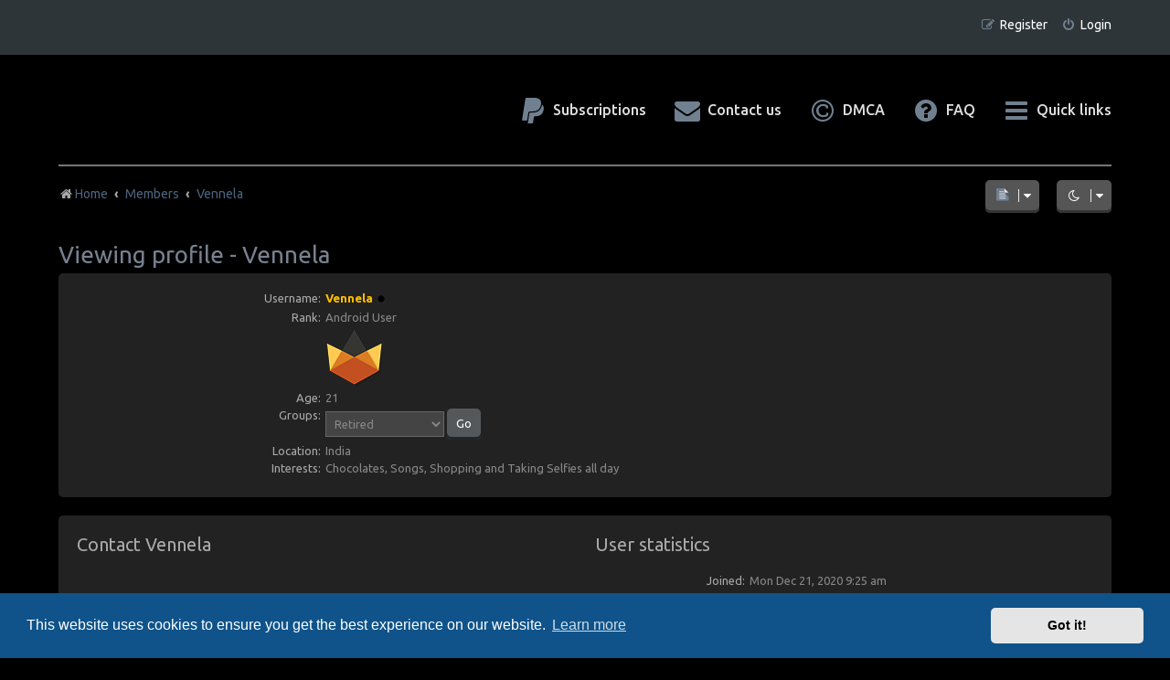

--- FILE ---
content_type: text/html; charset=UTF-8
request_url: https://forum.release-apk.com/memberlist.php?mode=viewprofile&u=38437
body_size: 9942
content:
<!DOCTYPE html>
<html dir="ltr" lang="en-gb">
<head>
<meta charset="utf-8" />
<meta http-equiv="X-UA-Compatible" content="IE=edge">
<meta name="viewport" content="width=device-width, initial-scale=1" />

<title>ReleaseAPK - Viewing profile - Vennela</title>


	<link rel="canonical" href="https://forum.release-apk.com/memberlist.php?mode=viewprofile&amp;u=38437">

<!--
	phpBB style name: Marina v4.0.10
	Based on style:   prosilver (this is the default phpBB3 style)
	Original author:  Tom Beddard ( http://www.subBlue.com/ )
	Modified by:      PixelGoose Studio ( http://pixelgoose.com/ )
-->

<link href="./assets/css/font-awesome.min.css?assets_version=3549" rel="stylesheet">
<link href="./styles/marina_slate/theme/stylesheet.css?assets_version=3549" rel="stylesheet">
<link href="./styles/marina_slate/theme/en/stylesheet.css?assets_version=3549" rel="stylesheet">



	<link href="./assets/cookieconsent/cookieconsent.min.css?assets_version=3549" rel="stylesheet">

<!--[if lte IE 9]>
	<link href="./styles/marina_slate/theme/tweaks.css?assets_version=3549" rel="stylesheet">
<![endif]-->

<meta name="description" content="Daily Download Best Android Games, Apps &amp;amp; Themes">
<meta property="og:locale" content="en_GB">
<meta property="og:site_name" content="ReleaseAPK">
<meta property="og:url" content="https://forum.release-apk.com/memberlist.php?mode=viewprofile&amp;u=38437">
<meta property="og:type" content="website">
<meta property="og:title" content="Viewing profile - Vennela">
<meta property="og:description" content="Daily Download Best Android Games, Apps &amp;amp; Themes">
<meta property="og:image" content="https://forum.release-apk.com/images/release-apk-icon.png">
<meta property="og:image:type" content="image/png">
<meta property="og:image:width" content="512">
<meta property="og:image:height" content="512">
		<link rel="shortcut icon" href="https://forum.release-apk.com/favicon.ico" type="image/x-icon">
	<style>.site_logo { background-image: url(https://forum.release-apk.com/ext/dark1/donotdisable/styles/marina_slate/theme/images/site_logo.svg) !important; }</style>
	<script type="application/ld+json">
	{
		"@context": "http://schema.org",
		"@type": "Organization",
		"url": "https://forum.release-apk.com",
		"logo": "https://forum.release-apk.com/images/release-apk-icon.png"
	}
	</script>
	<script type="application/ld+json">
	{
		"@context": "http://schema.org",
		"@type": "WebSite",
		"url": "https://forum.release-apk.com",
		"potentialAction": {
			"@type": "SearchAction",
			"target": "https://forum.release-apk.com/search.php?keywords={keyword}",
			"query-input": "required name=keyword"
		}
	}
	</script>

			<meta name="MAS" content="Member Avatar & Status [MAS]=Dark❶ [dark1]" />

		<!-- ThemeMode Dark1Ness HTML By Dark❶ [dark1] -->

<style type="text/css">
    .mention {
        color: #808080;
    }
</style><!-- Ensure the app can be added to the home screen on iOS -->
<meta name="apple-mobile-web-app-capable" content="yes">

<!-- Ensure the app can be added to the home screen on Chrome -->
<meta name="mobile-web-app-capable" content="yes">

<!-- Sets the status bar style when the app is launched from the home screen on iOS -->
<meta name="apple-mobile-web-app-status-bar-style" content="black-translucent">

<!-- The name of your app when saved to the iOS home screen -->
<meta name="apple-mobile-web-app-title" content="ReleaseAPK">

<!-- The name of your app when saved to other browsers and platforms -->
<meta name="application-name" content="ReleaseAPK">

<!-- Link to app's configuration manifest -->
<link rel="manifest" href="/manifest?sid=f87526ecf6d273e3a5a075bed9a5019d">

<!-- App icon for iOS, a fallback to icons defined in the manifest -->

			
		



<link href="./ext/dark1/donotdisable/styles/all/theme/dark1_dnd_site_urls.css?assets_version=3549" rel="stylesheet" media="screen">
<link href="./ext/dark1/elite/styles/all/theme/elite.css?assets_version=3549" rel="stylesheet" media="screen">
<link href="./ext/dark1/memberavatarstatus/styles/all/theme/mas_header.css?assets_version=3549" rel="stylesheet" media="screen">
<link href="./ext/dark1/misc/styles/all/theme/dark1_misc_header_all.css?assets_version=3549" rel="stylesheet" media="screen">
<link href="./ext/dark1/misc/styles/all/theme/dark1_misc_header_theme.css?assets_version=3549" rel="stylesheet" media="screen">
<link href="./ext/dark1/thememode/styles/all/theme/dark_marina/dark1ness.css?assets_version=3549" rel="stylesheet" media="screen">
<link href="./ext/dmzx/newestmembers/styles/all/theme/newestmembers.css?assets_version=3549" rel="stylesheet" media="screen">
<link href="./ext/paul999/mention/styles/all/theme/mention.css?assets_version=3549" rel="stylesheet" media="screen">
<link href="./ext/phpbbstudio/prism/styles/all/theme/prism/okaidia.css?assets_version=3549" rel="stylesheet" media="screen">
<link href="./ext/phpbbstudio/prism/styles/all/theme/common.css?assets_version=3549" rel="stylesheet" media="screen">
<link href="./ext/senky/massnotification/styles/all/theme/massnotification.css?assets_version=3549" rel="stylesheet" media="screen">
<link href="./ext/steve/postreactions/styles/all/theme/reactions.css?assets_version=3549" rel="stylesheet" media="screen">
<link href="./ext/vse/abbc3/styles/all/theme/abbc3_common.css?assets_version=3549" rel="stylesheet" media="screen">
<link href="./ext/dark1/thememode/styles/all/theme/thememode_options.css?assets_version=3549" rel="stylesheet" media="screen">
<link href="./ext/phpbb/ads/styles/all/theme/phpbbads.css?assets_version=3549" rel="stylesheet" media="screen">


<style>
	.mas-status-dot.mas-color {
		background-color: #000000;
	}
	.mas-status-dot.mas-color:after {
		background-color: #000000;
	}
	.mas-status-online .mas-status-dot.mas-color {
		background-color: #00FF00;
	}
	.mas-status-online .mas-status-dot.mas-color:after {
		background-color: #00FF00;
	}
</style>

					<!-- Global site tag (gtag.js) - Google Analytics -->
		<script async src="https://www.googletagmanager.com/gtag/js?id=UA-135921989-1"></script>
		<script>
			window.dataLayer = window.dataLayer || [];
			function gtag(){dataLayer.push(arguments);}
			gtag('js', new Date());

			gtag('config', 'UA-135921989-1', {});
		</script>
	

<!-- Google Webfonts -->
<link href='//fonts.googleapis.com/css?family=Ubuntu:400,500,700,400italic,500italic,700italic' rel='stylesheet' type='text/css'>

</head>
<body id="phpbb" class="nojs notouch section-memberlist ltr ">


<div id="wrap" class="wrap">
	<a id="top" class="top-anchor" accesskey="t"></a>
	<div id="page-header" class="page-header-marina">
		<div class="navbar-marina-outer">
	<div class="navbar navbar-marina" role="navigation">

									


		<ul id="nav-main-top" class="nav-main linklist" role="menubar">
		
				<li class="rightside"  data-skip-responsive="true">
			<a href="./ucp.php?mode=login&amp;redirect=memberlist.php%3Fmode%3Dviewprofile%26u%3D38437&amp;sid=f87526ecf6d273e3a5a075bed9a5019d" title="Login" accesskey="x" role="menuitem" class="login-window">
				<i class="icon fa-power-off fa-fw" aria-hidden="true"></i><span>Login</span>
			</a><a href="./ucp.php?mode=login&amp;redirect=memberlist.php%3Fmode%3Dviewprofile%26u%3D38437&amp;sid=f87526ecf6d273e3a5a075bed9a5019d" title="Login" accesskey="x" role="menuitem" class="login-responsive-link">
				<i class="icon fa-power-off fa-fw" aria-hidden="true"></i><span>Login</span>
			</a>
		</li>
					<li class="rightside" data-skip-responsive="true">
				<a href="./ucp.php?mode=register&amp;sid=f87526ecf6d273e3a5a075bed9a5019d" role="menuitem">
					<i class="icon fa-pencil-square-o  fa-fw" aria-hidden="true"></i><span>Register</span>
				</a>
			</li>
						</ul>
	</div>
</div>		<div class="headerbar" role="banner">
					<div class="inner">

			<div id="site-description" class="site-description">
		<a id="logo" class="logo" href="./index.php?sid=f87526ecf6d273e3a5a075bed9a5019d" title="Home">
					<span class="site_logo"></span>
				</a>
				<!-- <h1>ReleaseAPK</h1>
				<p>Daily Download Best Android Games, Apps &amp; Themes</p> -->
				<p class="skiplink"><a href="#start_here">Skip to content</a></p>
			</div>

			</div>

					</div>
				<div class="navbar" role="navigation">

	<ul id="nav-main" class="nav-main linklist" role="menubar">

		<li id="quick-links" class="quick-links dropdown-container responsive-menu hidden" data-skip-responsive="true">
			<a href="#" class="dropdown-trigger">
				<i class="icon fa-bars fa-fw" aria-hidden="true"></i><span>Quick links</span>
			</a>
			<div class="dropdown">
				<div class="pointer"><div class="pointer-inner"></div></div>
				<ul class="dropdown-contents" role="menu">
						<li>
		<a href="https://release-apk.com" title="ReleaseAPK Website" role="menuitem">
			<i class="icon fa-globe fa-fw" aria-hidden="true"></i><span>Website</span>
		</a>
	</li>
	<li>
		<a href="https://status.release-apk.com" title="ReleaseAPK Website Status" role="menuitem">
			<i class="icon fa-heartbeat fa-fw dnd-status-heartbeat" aria-hidden="true"></i><span>Status</span>
		</a>
	</li>
	<li>
		<a href="https://image.release-apk.com" title="ReleaseAPK Website Image" role="menuitem">
			<i class="icon fa-picture-o fa-fw" aria-hidden="true"></i><span>Image</span>
		</a>
	</li>
	<li>
		<a href="/elite?sid=f87526ecf6d273e3a5a075bed9a5019d" title="Elite" role="menuitem">
			<i class="icon fa-certificate fa-fw" style="color: #8000FF !important;" aria-hidden="true"></i><span>Elite</span>
		</a>
	</li>

					
											<li class="separator"></li>
													<li>
								<a href="./memberlist.php?sid=f87526ecf6d273e3a5a075bed9a5019d" role="menuitem">
									<i class="icon fa-group fa-fw" aria-hidden="true"></i><span>Members</span>
								</a>
							</li>
																			<li>
								<a href="./memberlist.php?mode=team&amp;sid=f87526ecf6d273e3a5a075bed9a5019d" role="menuitem">
									<i class="icon fa-shield fa-fw" aria-hidden="true"></i><span>The team</span>
								</a>
							</li>
																<li class="separator"></li>

						<li>
		<a href="/contactadmin?sid=f87526ecf6d273e3a5a075bed9a5019d" role="menuitem">
			<i class="icon fa-envelope fa-fw" aria-hidden="true"></i><span>Contact us</span>
		</a>
	</li>
				</ul>
			</div>
		</li>

				<li data-skip-responsive="true">
			<a href="/help/faq?sid=f87526ecf6d273e3a5a075bed9a5019d" rel="help" title="Frequently Asked Questions" role="menuitem">
				<i class="icon fa-question-circle fa-fw" aria-hidden="true"></i><span>FAQ</span>
			</a>
		</li>
			<li data-skip-responsive="true">
		<a href="./viewtopic.php?t=3&amp;sid=f87526ecf6d273e3a5a075bed9a5019d" title="CopyRight Policy" role="menuitem">
			<i class="icon fa-copyright fa-fw" aria-hidden="true"></i><span>DMCA</span>
		</a>
	</li>

	<li class="" data-last-responsive="true">
		<a href="/contactadmin?sid=f87526ecf6d273e3a5a075bed9a5019d" role="menuitem">
			<i class="icon fa-envelope fa-fw" aria-hidden="true"></i><span>Contact us</span>
		</a>
	</li>
<li data-last-responsive="true">
    <a href="/groupsub/subs?sid=f87526ecf6d273e3a5a075bed9a5019d" title="Subscriptions" role="menuitem">
        <i class="icon fa-paypal fa-fw" aria-hidden="true"></i><span>Subscriptions</span>
    </a>
</li>
				
			<!-- Add your nav link below -->
			
	</ul>

	<ul id="nav-breadcrumbs" class="nav-breadcrumbs linklist navlinks" role="menubar">
				
			
		<li class="breadcrumbs" itemscope itemtype="https://schema.org/BreadcrumbList">

			
							<span class="crumb" itemtype="https://schema.org/ListItem" itemprop="itemListElement" itemscope><a itemprop="item" href="./index.php?sid=f87526ecf6d273e3a5a075bed9a5019d" accesskey="h" data-navbar-reference="index"><i class="icon fa-home fa-fw"></i><span itemprop="name">Home</span></a><meta itemprop="position" content="1" /></span>

											
								<span class="crumb" itemtype="https://schema.org/ListItem" itemprop="itemListElement" itemscope><a itemprop="item" href="./memberlist.php?sid=f87526ecf6d273e3a5a075bed9a5019d"><span itemprop="name">Members</span></a><meta itemprop="position" content="2" /></span>
															
								<span class="crumb" itemtype="https://schema.org/ListItem" itemprop="itemListElement" itemscope><a itemprop="item" href="./memberlist.php?mode=viewprofile&u=38437&amp;sid=f87526ecf6d273e3a5a075bed9a5019d"><span itemprop="name">Vennela</span></a><meta itemprop="position" content="3" /></span>
							
					</li>

		<li class="rightside no-bulletin">

		<div class="quick-style" style="display: inline-block; margin-right: 8px;">
		<div class="dropdown-container dropdown-container-right dropdown-down dropdown-left dropdown-button-control">
			<span title="Style" class="button button-secondary dropdown-trigger dropdown-select" style="margin-bottom: 0px;">
				<i class="icon" aria-hidden="true">
					<img src="./styles/marina_slate/theme/images/topic_unread.svg?sid=f87526ecf6d273e3a5a075bed9a5019d" style="height: 15px; width: auto; padding-left: 2px;" />
				</i>
				<span class="sr-only">Type</span>
				<span class="caret"><i class="icon fa-sort-down fa-fw" aria-hidden="true"></i></span>
			</span>
			<div class="dropdown">
				<div class="pointer"><div class="pointer-inner"></div></div>
				<ul class="dropdown-contents" role="menu">
											<li class="separator"></li>
													<li>
								<a href="./ucp.php?i=prefs&amp;mode=personal&amp;quick_style=10&amp;redirect=.%2Fmemberlist.php%3Fmode%3Dviewprofile%26u%3D38437%26sid%3Df87526ecf6d273e3a5a075bed9a5019d&amp;sid=f87526ecf6d273e3a5a075bed9a5019d" role="menuitem">
									<i class="icon" aria-hidden="true">
										<img src="./styles/marina_blue/theme/images/topic_unread.svg?sid=f87526ecf6d273e3a5a075bed9a5019d" class="dark1_tm_style" />
									</i>
									<span>Marina Blue</span>
								</a>
							</li>
							<li class="separator"></li>
													<li>
								<a href="./ucp.php?i=prefs&amp;mode=personal&amp;quick_style=17&amp;redirect=.%2Fmemberlist.php%3Fmode%3Dviewprofile%26u%3D38437%26sid%3Df87526ecf6d273e3a5a075bed9a5019d&amp;sid=f87526ecf6d273e3a5a075bed9a5019d" role="menuitem">
									<i class="icon" aria-hidden="true">
										<img src="./styles/marina_green/theme/images/topic_unread.svg?sid=f87526ecf6d273e3a5a075bed9a5019d" class="dark1_tm_style" />
									</i>
									<span>Marina Green</span>
								</a>
							</li>
							<li class="separator"></li>
													<li>
								<a href="./ucp.php?i=prefs&amp;mode=personal&amp;quick_style=18&amp;redirect=.%2Fmemberlist.php%3Fmode%3Dviewprofile%26u%3D38437%26sid%3Df87526ecf6d273e3a5a075bed9a5019d&amp;sid=f87526ecf6d273e3a5a075bed9a5019d" role="menuitem">
									<i class="icon" aria-hidden="true">
										<img src="./styles/marina_orange/theme/images/topic_unread.svg?sid=f87526ecf6d273e3a5a075bed9a5019d" class="dark1_tm_style" />
									</i>
									<span>Marina Orange</span>
								</a>
							</li>
							<li class="separator"></li>
													<li>
								<a href="./ucp.php?i=prefs&amp;mode=personal&amp;quick_style=15&amp;redirect=.%2Fmemberlist.php%3Fmode%3Dviewprofile%26u%3D38437%26sid%3Df87526ecf6d273e3a5a075bed9a5019d&amp;sid=f87526ecf6d273e3a5a075bed9a5019d" role="menuitem">
									<i class="icon" aria-hidden="true">
										<img src="./styles/marina_red/theme/images/topic_unread.svg?sid=f87526ecf6d273e3a5a075bed9a5019d" class="dark1_tm_style" />
									</i>
									<span>Marina Red</span>
								</a>
							</li>
							<li class="separator"></li>
													<li>
								<a class="dark1_tm_selected" role="menuitem">
									<i class="icon" aria-hidden="true">
										<img src="./styles/marina_slate/theme/images/topic_unread.svg?sid=f87526ecf6d273e3a5a075bed9a5019d" class="dark1_tm_style" />
									</i>
									<span>Marina Slate</span>
								</a>
							</li>
							<li class="separator"></li>
													<li>
								<a href="./ucp.php?i=prefs&amp;mode=personal&amp;quick_style=7&amp;redirect=.%2Fmemberlist.php%3Fmode%3Dviewprofile%26u%3D38437%26sid%3Df87526ecf6d273e3a5a075bed9a5019d&amp;sid=f87526ecf6d273e3a5a075bed9a5019d" role="menuitem">
									<i class="icon" aria-hidden="true">
										<img src="./styles/marina_teal/theme/images/topic_unread.svg?sid=f87526ecf6d273e3a5a075bed9a5019d" class="dark1_tm_style" />
									</i>
									<span>Marina Teal</span>
								</a>
							</li>
							<li class="separator"></li>
													<li>
								<a href="./ucp.php?i=prefs&amp;mode=personal&amp;quick_style=19&amp;redirect=.%2Fmemberlist.php%3Fmode%3Dviewprofile%26u%3D38437%26sid%3Df87526ecf6d273e3a5a075bed9a5019d&amp;sid=f87526ecf6d273e3a5a075bed9a5019d" role="menuitem">
									<i class="icon" aria-hidden="true">
										<img src="./styles/marina_violet/theme/images/topic_unread.svg?sid=f87526ecf6d273e3a5a075bed9a5019d" class="dark1_tm_style" />
									</i>
									<span>Marina Violet</span>
								</a>
							</li>
							<li class="separator"></li>
															</ul>
			</div>
		</div>
	</div>
	
		<div class="quick-theme-mode" style="display: inline-block; margin-left: 8px;">
		<div class="dropdown-container dropdown-container-right dropdown-down dropdown-left dropdown-button-control">
			<span class="button button-secondary dropdown-trigger dropdown-select"
				title="Dark"
				style="margin-bottom: 0px;">
				<i class="icon fa-moon-o fa-fw" aria-hidden="true"></i><span class="sr-only">Type</span>
				<span class="caret"><i class="icon fa-sort-down fa-fw" aria-hidden="true"></i></span>
			</span>
			<div class="dropdown">
				<div class="pointer"><div class="pointer-inner"></div></div>
				<ul class="dropdown-contents" role="menu">
											<li class="separator"></li>
													<li>
								<a href="./ucp.php?i=prefs&amp;mode=personal&amp;quick_theme_mode=0&amp;redirect=.%2Fmemberlist.php%3Fmode%3Dviewprofile%26u%3D38437%26sid%3Df87526ecf6d273e3a5a075bed9a5019d&amp;sid=f87526ecf6d273e3a5a075bed9a5019d" role="menuitem">
									<i class="icon fa-sun-o fa-fw" aria-hidden="true"></i>
									<span>Bright</span>
								</a>
							</li>
							<li class="separator"></li>
													<li>
								<a class="dark1_tm_selected" role="menuitem">
									<i class="icon fa-moon-o fa-fw" aria-hidden="true"></i>
									<span>Dark</span>
								</a>
							</li>
							<li class="separator"></li>
															</ul>
			</div>
		</div>
	</div>
	
</li>

			</ul>

</div>

		
	</div>

	
	<a id="start_here" class="anchor"></a>
	<div id="page-body" class="page-body" role="main">
		
			

	<div id="phpbb-aJHwDeoSqLhW" class="rules" style="display: none; position: relative; z-index: 50;">
		<div class="inner">
			<strong>Ad blocker detected:</strong> Our website is made possible by displaying online advertisements to our visitors. Disable your ad blocker to continue using our website.
		</div>
	</div>

<h2 class="memberlist-title">Viewing profile - Vennela</h2>


<form method="post" action="./memberlist.php?mode=group&amp;sid=f87526ecf6d273e3a5a075bed9a5019d" id="viewprofile">
<div class="panel bg1">
	<div class="inner">

	
	<dl class="left-box details profile-details">
		<dt>Username:</dt>
		<dd>
			<span style="color: #FFBF00; font-weight: bold;">Vennela</span>	<div style="display: inline;">
		<div class="mas-wrap-status">
			<span class="mas-status-dot mas-color" style="margin-bottom: 3px;" title="Offline">
			</span>
		</div>
	</div>
														</dd>
								<dt>Rank:</dt> <dd>Android User</dd>			<dt>&nbsp;</dt> <dd><img src="./images/ranks/user.png" alt="Android User" title="Android User" /></dd>									<dt>Age:</dt> <dd>21</dd>		<dt>Groups:</dt> <dd><select name="g"><option value="2">Registered users</option><option value="10" selected="selected">Retired</option></select> <input type="submit" name="submit" value="Go" class="button2" /></dd>													<dt>Location:</dt> <dd>India</dd>
												<dt>Interests:</dt> <dd>Chocolates, Songs, Shopping and Taking Selfies all day</dd>
														</dl>

	</div>
</div>

<div class="panel bg2">
	<div class="inner">

	<div class="column1">
		<h3>Contact Vennela</h3>

		<dl class="details">
																										</dl>
	</div>

	<div class="column2">
		<h3>User statistics</h3>
		<dl class="details">
						<dt>Joined:</dt> <dd>Mon Dec 21, 2020 9:25 am</dd>
			<dt>Last active:</dt> <dd>Tue Oct 19, 2021 2:52 am</dd>
						<dt>Total posts:</dt>
				<dd>90 					<br />(0.05% of all posts / 0.05 posts per day)									</dd>
								<dt>Total topics:</dt>
	<dd>82 		<br>(0.05% of all topics / 0.04 topics per day)	</dd>
		</dl>
	</div>

	</div>
</div>
	
<div class="panel bg1">
	<div class="inner">

		<h3>Signature</h3>

		<div class="postbody"><div class="signature standalone">Plant a tree today, it will help us breathe tomorrow ^_^</div></div>

	</div>
</div>

</form>

<div id="reactions_memberlist" class="hidden">

	
	</div>
<div class="clear"></div>

<div class="action-bar actions-jump">
	
		<div class="jumpbox dropdown-container dropdown-container-right dropdown-up dropdown-left dropdown-button-control" id="jumpbox">
			<span title="Jump to" class="button button-secondary dropdown-trigger dropdown-select">
				<span>Jump to</span>
				<span class="caret"><i class="icon fa-sort-down fa-fw" aria-hidden="true"></i></span>
			</span>
		<div class="dropdown">
			<div class="pointer"><div class="pointer-inner"></div></div>
			<ul class="dropdown-contents">
																				<li><a href="./viewforum.php?f=1&amp;sid=f87526ecf6d273e3a5a075bed9a5019d" class="jumpbox-cat-link"> <span> SITE ANNOUNCEMENTS</span></a></li>
																<li><a href="./viewforum.php?f=2&amp;sid=f87526ecf6d273e3a5a075bed9a5019d" class="jumpbox-sub-link"><span class="spacer"></span> <span>&#8627; &nbsp; Site Notice</span></a></li>
																<li><a href="./viewforum.php?f=43&amp;sid=f87526ecf6d273e3a5a075bed9a5019d" class="jumpbox-sub-link"><span class="spacer"></span> <span>&#8627; &nbsp; Site Rules</span></a></li>
																<li><a href="./viewforum.php?f=58&amp;sid=f87526ecf6d273e3a5a075bed9a5019d" class="jumpbox-sub-link"><span class="spacer"></span> <span>&#8627; &nbsp; Site News</span></a></li>
																<li><a href="./viewforum.php?f=5&amp;sid=f87526ecf6d273e3a5a075bed9a5019d" class="jumpbox-cat-link"> <span> DOWNLOAD ANDROID APK</span></a></li>
																<li><a href="./viewforum.php?f=37&amp;sid=f87526ecf6d273e3a5a075bed9a5019d" class="jumpbox-sub-link"><span class="spacer"></span> <span>&#8627; &nbsp; HOW TO POST A RELEASE!</span></a></li>
																<li><a href="./viewforum.php?f=66&amp;sid=f87526ecf6d273e3a5a075bed9a5019d" class="jumpbox-sub-link"><span class="spacer"></span> <span>&#8627; &nbsp; HOW TO POST AN APPEAL!</span></a></li>
																<li><a href="./viewforum.php?f=60&amp;sid=f87526ecf6d273e3a5a075bed9a5019d" class="jumpbox-sub-link"><span class="spacer"></span> <span>&#8627; &nbsp; ANDROID APPLICATIONS</span></a></li>
																<li><a href="./viewforum.php?f=26&amp;sid=f87526ecf6d273e3a5a075bed9a5019d" class="jumpbox-sub-link"><span class="spacer"></span><span class="spacer"></span> <span>&#8627; &nbsp; Exclusive Releases</span></a></li>
																<li><a href="./viewforum.php?f=6&amp;sid=f87526ecf6d273e3a5a075bed9a5019d" class="jumpbox-sub-link"><span class="spacer"></span><span class="spacer"></span> <span>&#8627; &nbsp; Android Apps General</span></a></li>
																<li><a href="./viewforum.php?f=53&amp;sid=f87526ecf6d273e3a5a075bed9a5019d" class="jumpbox-sub-link"><span class="spacer"></span><span class="spacer"></span> <span>&#8627; &nbsp; Android Apps Bundles (Split APKs)</span></a></li>
																<li><a href="./viewforum.php?f=55&amp;sid=f87526ecf6d273e3a5a075bed9a5019d" class="jumpbox-sub-link"><span class="spacer"></span><span class="spacer"></span><span class="spacer"></span> <span>&#8627; &nbsp; SAI (Split APKs Installer) [Untouched] [Mod] [Rootless]</span></a></li>
																<li><a href="./viewforum.php?f=24&amp;sid=f87526ecf6d273e3a5a075bed9a5019d" class="jumpbox-sub-link"><span class="spacer"></span><span class="spacer"></span> <span>&#8627; &nbsp; Android GPS Navigation</span></a></li>
																<li><a href="./viewforum.php?f=61&amp;sid=f87526ecf6d273e3a5a075bed9a5019d" class="jumpbox-sub-link"><span class="spacer"></span> <span>&#8627; &nbsp; ANDROID GAMES</span></a></li>
																<li><a href="./viewforum.php?f=7&amp;sid=f87526ecf6d273e3a5a075bed9a5019d" class="jumpbox-sub-link"><span class="spacer"></span><span class="spacer"></span> <span>&#8627; &nbsp; Android Game Applications</span></a></li>
																<li><a href="./viewforum.php?f=25&amp;sid=f87526ecf6d273e3a5a075bed9a5019d" class="jumpbox-sub-link"><span class="spacer"></span><span class="spacer"></span> <span>&#8627; &nbsp; Android Game Emulators</span></a></li>
																<li><a href="./viewforum.php?f=62&amp;sid=f87526ecf6d273e3a5a075bed9a5019d" class="jumpbox-sub-link"><span class="spacer"></span> <span>&#8627; &nbsp; ANDROID CUSTOMIZATION</span></a></li>
																<li><a href="./viewforum.php?f=8&amp;sid=f87526ecf6d273e3a5a075bed9a5019d" class="jumpbox-sub-link"><span class="spacer"></span><span class="spacer"></span> <span>&#8627; &nbsp; Android Personalization</span></a></li>
																<li><a href="./viewforum.php?f=9&amp;sid=f87526ecf6d273e3a5a075bed9a5019d" class="jumpbox-sub-link"><span class="spacer"></span><span class="spacer"></span> <span>&#8627; &nbsp; Android Themes</span></a></li>
																<li><a href="./viewforum.php?f=63&amp;sid=f87526ecf6d273e3a5a075bed9a5019d" class="jumpbox-sub-link"><span class="spacer"></span> <span>&#8627; &nbsp; ANDROID DEVICES</span></a></li>
																<li><a href="./viewforum.php?f=28&amp;sid=f87526ecf6d273e3a5a075bed9a5019d" class="jumpbox-sub-link"><span class="spacer"></span><span class="spacer"></span> <span>&#8627; &nbsp; Android WEAR</span></a></li>
																<li><a href="./viewforum.php?f=27&amp;sid=f87526ecf6d273e3a5a075bed9a5019d" class="jumpbox-sub-link"><span class="spacer"></span><span class="spacer"></span> <span>&#8627; &nbsp; Android TV</span></a></li>
																<li><a href="./viewforum.php?f=10&amp;sid=f87526ecf6d273e3a5a075bed9a5019d" class="jumpbox-sub-link"><span class="spacer"></span> <span>&#8627; &nbsp; ANDROID TOOLS</span></a></li>
																<li><a href="./viewforum.php?f=40&amp;sid=f87526ecf6d273e3a5a075bed9a5019d" class="jumpbox-sub-link"><span class="spacer"></span><span class="spacer"></span> <span>&#8627; &nbsp; Android Root Tools</span></a></li>
																<li><a href="./viewforum.php?f=41&amp;sid=f87526ecf6d273e3a5a075bed9a5019d" class="jumpbox-sub-link"><span class="spacer"></span><span class="spacer"></span> <span>&#8627; &nbsp; Android Patcher Tools</span></a></li>
																<li><a href="./viewforum.php?f=42&amp;sid=f87526ecf6d273e3a5a075bed9a5019d" class="jumpbox-sub-link"><span class="spacer"></span><span class="spacer"></span> <span>&#8627; &nbsp; Android Cheat Tools</span></a></li>
																<li><a href="./viewforum.php?f=23&amp;sid=f87526ecf6d273e3a5a075bed9a5019d" class="jumpbox-sub-link"><span class="spacer"></span><span class="spacer"></span> <span>&#8627; &nbsp; Android Other Tools</span></a></li>
																<li><a href="./viewforum.php?f=59&amp;sid=f87526ecf6d273e3a5a075bed9a5019d" class="jumpbox-sub-link"><span class="spacer"></span> <span>&#8627; &nbsp; ANDROID EXTRA</span></a></li>
																<li><a href="./viewforum.php?f=29&amp;sid=f87526ecf6d273e3a5a075bed9a5019d" class="jumpbox-sub-link"><span class="spacer"></span><span class="spacer"></span> <span>&#8627; &nbsp; Android Test Zone</span></a></li>
																<li><a href="./viewforum.php?f=51&amp;sid=f87526ecf6d273e3a5a075bed9a5019d" class="jumpbox-sub-link"><span class="spacer"></span><span class="spacer"></span> <span>&#8627; &nbsp; Android Member Release</span></a></li>
																<li><a href="./viewforum.php?f=34&amp;sid=f87526ecf6d273e3a5a075bed9a5019d" class="jumpbox-cat-link"> <span> ANDROID MISCELLANEOUS</span></a></li>
																<li><a href="./viewforum.php?f=12&amp;sid=f87526ecf6d273e3a5a075bed9a5019d" class="jumpbox-sub-link"><span class="spacer"></span> <span>&#8627; &nbsp; ANDROID REQUESTS</span></a></li>
																<li><a href="./viewforum.php?f=38&amp;sid=f87526ecf6d273e3a5a075bed9a5019d" class="jumpbox-sub-link"><span class="spacer"></span><span class="spacer"></span> <span>&#8627; &nbsp; HOW TO POST A REQUEST!</span></a></li>
																<li><a href="./viewforum.php?f=13&amp;sid=f87526ecf6d273e3a5a075bed9a5019d" class="jumpbox-sub-link"><span class="spacer"></span><span class="spacer"></span> <span>&#8627; &nbsp; Applications Requests</span></a></li>
																<li><a href="./viewforum.php?f=14&amp;sid=f87526ecf6d273e3a5a075bed9a5019d" class="jumpbox-sub-link"><span class="spacer"></span><span class="spacer"></span> <span>&#8627; &nbsp; Games Requests</span></a></li>
																<li><a href="./viewforum.php?f=31&amp;sid=f87526ecf6d273e3a5a075bed9a5019d" class="jumpbox-sub-link"><span class="spacer"></span><span class="spacer"></span> <span>&#8627; &nbsp; Completed Requests</span></a></li>
																<li><a href="./viewforum.php?f=15&amp;sid=f87526ecf6d273e3a5a075bed9a5019d" class="jumpbox-sub-link"><span class="spacer"></span> <span>&#8627; &nbsp; DISCUSSION GENERAL</span></a></li>
																<li><a href="./viewforum.php?f=54&amp;sid=f87526ecf6d273e3a5a075bed9a5019d" class="jumpbox-sub-link"><span class="spacer"></span><span class="spacer"></span> <span>&#8627; &nbsp; Site Discussion</span></a></li>
																<li><a href="./viewforum.php?f=16&amp;sid=f87526ecf6d273e3a5a075bed9a5019d" class="jumpbox-sub-link"><span class="spacer"></span><span class="spacer"></span> <span>&#8627; &nbsp; Android News</span></a></li>
																<li><a href="./viewforum.php?f=17&amp;sid=f87526ecf6d273e3a5a075bed9a5019d" class="jumpbox-sub-link"><span class="spacer"></span><span class="spacer"></span> <span>&#8627; &nbsp; Hardware &amp; Software</span></a></li>
																<li><a href="./viewforum.php?f=45&amp;sid=f87526ecf6d273e3a5a075bed9a5019d" class="jumpbox-sub-link"><span class="spacer"></span><span class="spacer"></span> <span>&#8627; &nbsp; Tutorials &amp; Guides</span></a></li>
																<li><a href="./viewforum.php?f=18&amp;sid=f87526ecf6d273e3a5a075bed9a5019d" class="jumpbox-sub-link"><span class="spacer"></span><span class="spacer"></span> <span>&#8627; &nbsp; Reviews &amp; Tests</span></a></li>
																<li><a href="./viewforum.php?f=47&amp;sid=f87526ecf6d273e3a5a075bed9a5019d" class="jumpbox-sub-link"><span class="spacer"></span> <span>&#8627; &nbsp; DISCUSSION INTERNATIONAL</span></a></li>
																<li><a href="./viewforum.php?f=19&amp;sid=f87526ecf6d273e3a5a075bed9a5019d" class="jumpbox-sub-link"><span class="spacer"></span><span class="spacer"></span> <span>&#8627; &nbsp; English General Talk</span></a></li>
																<li><a href="./viewforum.php?f=48&amp;sid=f87526ecf6d273e3a5a075bed9a5019d" class="jumpbox-sub-link"><span class="spacer"></span><span class="spacer"></span> <span>&#8627; &nbsp; Русская поддержка</span></a></li>
																<li><a href="./viewforum.php?f=49&amp;sid=f87526ecf6d273e3a5a075bed9a5019d" class="jumpbox-sub-link"><span class="spacer"></span><span class="spacer"></span> <span>&#8627; &nbsp; Español charla general</span></a></li>
																<li><a href="./viewforum.php?f=50&amp;sid=f87526ecf6d273e3a5a075bed9a5019d" class="jumpbox-sub-link"><span class="spacer"></span><span class="spacer"></span> <span>&#8627; &nbsp; Allgemeine Diskussion auf Deutsch</span></a></li>
																<li><a href="./viewforum.php?f=52&amp;sid=f87526ecf6d273e3a5a075bed9a5019d" class="jumpbox-sub-link"><span class="spacer"></span><span class="spacer"></span> <span>&#8627; &nbsp; Discussions d'Ordre Général en français</span></a></li>
											</ul>
		</div>
	</div>

	</div>

			</div>


<div id="breadcrumb-footer" class="navbar">
	<ul class="linklist">
				<li class="rightside">All times are <span title="UTC">UTC</span></li>
						<li class="small-icon icon-home breadcrumbs">
						<span class="crumb"><a href="./index.php?sid=f87526ecf6d273e3a5a075bed9a5019d" data-navbar-reference="index"><i class="icon fa-home fa-fw"></i>Home</a></span>
				</li>
			</ul>
</div>

<div id="page-footer" class="page-footer" role="contentinfo">

	<!-- Prefooter blocks go below -->

	<div class="copyright">

		<!-- Social links go below -->
		
			<div id="dark1-cr-ReleaseAPK-1">All Content&nbsp;&copy;&nbsp;2016&nbsp;-&nbsp;2026,&nbsp;<a title="Home" href="./index.php?sid=f87526ecf6d273e3a5a075bed9a5019d">ReleaseAPK</a>&reg;</div>
	<div id="dark1-cr-ReleaseAPK-2">All Rights Reserved by&nbsp;<a title="Home" href="./index.php?sid=f87526ecf6d273e3a5a075bed9a5019d">ReleaseAPK</a>&reg;</div>
		<div class="footer-row">
			<span class="footer-copyright">Powered by <a href="https://www.phpbb.com/">phpBB</a>&reg; Forum Software &copy; phpBB Limited</span>
		</div>
							<div id="dark1-copyleft">Modified Theme to Dark Mode by
			<a title="Dark❶"
			href="/memberlist.php?mode=viewprofile&un=Dark❶">Dark❶</a>
			for
			<a title="Home"
			href="./index.php?sid=f87526ecf6d273e3a5a075bed9a5019d">ReleaseAPK</a>
		</div>
	        <div id="pixelgoose-copyright">phpBB 3 Marina theme by <a title="Premium phpBB Themes" href="//pixelgoose.com/">PixelGoose Studio</a></div>
		<div class="footer-row">
			<a class="footer-link" href="./ucp.php?mode=privacy&amp;sid=f87526ecf6d273e3a5a075bed9a5019d" title="Privacy" role="menuitem">
				<span class="footer-link-text">Privacy</span>
			</a>
			|
			<a class="footer-link" href="./ucp.php?mode=terms&amp;sid=f87526ecf6d273e3a5a075bed9a5019d" title="Terms" role="menuitem">
				<span class="footer-link-text">Terms</span>
			</a>
		</div>
			</div>

	<div id="darkenwrapper" class="darkenwrapper" data-ajax-error-title="AJAX error" data-ajax-error-text="Something went wrong when processing your request." data-ajax-error-text-abort="User aborted request." data-ajax-error-text-timeout="Your request timed out; please try again." data-ajax-error-text-parsererror="Something went wrong with the request and the server returned an invalid reply.">
		<div id="darken" class="darken">&nbsp;</div>
	</div>

	<div id="phpbb_alert" class="phpbb_alert" data-l-err="Error" data-l-timeout-processing-req="Request timed out.">
		<a href="#" class="alert_close">
			<i class="icon fa-times-circle fa-fw" aria-hidden="true"></i>
		</a>
		<h3 class="alert_title">&nbsp;</h3><p class="alert_text"></p>
	</div>
	<div id="phpbb_confirm" class="phpbb_alert">
		<a href="#" class="alert_close">
			<i class="icon fa-times-circle fa-fw" aria-hidden="true"></i>
		</a>
		<div class="alert_text"></div>
	</div>
</div>
<div id="page-footer-links">
	<div id="page-footer-links-inner" class="navbar">
				<ul id="nav-footer" class="nav-footer linklist" role="menubar">
		
								<li>
				<a href="/user/delete_cookies?sid=f87526ecf6d273e3a5a075bed9a5019d" data-ajax="true" data-refresh="true" role="menuitem">
					<i class="icon fa-trash fa-fw" aria-hidden="true"></i><span>Delete cookies</span>
				</a>
			</li>
							<li data-last-responsive="true">
					<a href="./memberlist.php?sid=f87526ecf6d273e3a5a075bed9a5019d" title="View complete list of members" role="menuitem">
						<i class="icon fa-group fa-fw" aria-hidden="true"></i><span>Members</span>
					</a>
				</li>
												<li data-last-responsive="true">
				<a href="./memberlist.php?mode=team&amp;sid=f87526ecf6d273e3a5a075bed9a5019d" role="menuitem">
					<i class="icon fa-shield fa-fw" aria-hidden="true"></i><span>The team</span>
				</a>
			</li>
					<li data-last-responsive="true">
		<a href="https://status.release-apk.com" title="ReleaseAPK Website Status" role="menuitem">
			<i class="icon fa-heartbeat fa-fw dnd-status-heartbeat" aria-hidden="true"></i><span>Status</span>
		</a>
	</li>
	<li data-last-responsive="true">
		<a href="./viewtopic.php?t=3&amp;sid=f87526ecf6d273e3a5a075bed9a5019d" title="CopyRight Policy" role="menuitem">
			<i class="icon fa-copyright fa-fw" aria-hidden="true"></i><span>DMCA</span>
		</a>
	</li>
	<li class="rightside" data-last-responsive="true">
		<a href="/contactadmin?sid=f87526ecf6d273e3a5a075bed9a5019d" role="menuitem">
			<i class="icon fa-envelope fa-fw" aria-hidden="true"></i><span>Contact us</span>
		</a>
	</li>
			</ul>

		
	</div>
</div>

</div>

<div id="cron-block">
	<a id="bottom" class="anchor" accesskey="z"></a>
	</div>

<script src="./assets/javascript/jquery-3.7.1.min.js?assets_version=3549"></script>
<script src="./assets/javascript/core.js?assets_version=3549"></script>


	<script src="./assets/cookieconsent/cookieconsent.min.js?assets_version=3549"></script>
	<script>
		if (typeof window.cookieconsent === "object") {
			window.addEventListener("load", function(){
				window.cookieconsent.initialise({
					"palette": {
						"popup": {
							"background": "#0F538A"
						},
						"button": {
							"background": "#E5E5E5"
						}
					},
					"theme": "classic",
					"content": {
						"message": "This\u0020website\u0020uses\u0020cookies\u0020to\u0020ensure\u0020you\u0020get\u0020the\u0020best\u0020experience\u0020on\u0020our\u0020website.",
						"dismiss": "Got\u0020it\u0021",
						"link": "Learn\u0020more",
						"href": "./ucp.php?mode=privacy&amp;sid=f87526ecf6d273e3a5a075bed9a5019d"
					}
				});
			});
		}
	</script>

		<script>
			var dnd_web_hash = 'Zm9ydW0ucmVsZWFzZS1hcGsuY29t';
			var dnd_web_url = 'forum.release-apk.com';
			var dnd_web_name = 'ReleaseAPK';
		</script>
		
	

	<script>
(function($) {  // Avoid conflicts with other libraries

'use strict';

	phpbb.addAjaxCallback('reporttosfs', function(data) {
		if (data.postid !== "undefined") {
			$('#sfs' + data.postid).hide();
			phpbb.closeDarkenWrapper(5000);
		}
	});

})(jQuery);
</script>
<script src="./ext/phpbbstudio/prism/styles/all/template/prism/prism.min.js?assets_version=3549"></script>
<script src="./styles/marina_slate/template/forum_fn.js?assets_version=3549"></script>
<script src="./styles/marina_slate/template/ajax.js?assets_version=3549"></script>
<script src="./styles/marina_slate/template/marina_login_popup.js?assets_version=3549"></script>
<script src="./ext/dark1/donotdisable/styles/all/template/dark1_dnd_red_mirror.js?assets_version=3549"></script>
<script src="./ext/dark1/misc/styles/all/template/dark1_misc_footer_theme.js?assets_version=3549"></script>
<script src="./ext/phpbb/ads/styles/all/template/js/bundle.umd.js?assets_version=3549"></script>
<script src="./ext/vse/abbc3/styles/all/template/js/abbc3.js?assets_version=3549"></script>





<script>
	justDetectAdblock.detectAnyAdblocker().then(function(detected) {
		if (detected) {
			document.getElementById('phpbb-aJHwDeoSqLhW').style.display='block';
			document.getElementById('darkenwrapper').style.display='block';		}
	});
</script>
			<div id="login-box" class="login-popup">
			    <a href="#" class="close"></a>
				<form method="post" action="./ucp.php?mode=login&amp;sid=f87526ecf6d273e3a5a075bed9a5019d" class="quick-login">
					<fieldset>
						<div class="navbar_username_outer">
							<label for="username">Username:</label>&nbsp;<br /><input type="text" name="username" id="navbar_username" size="10" class="inputbox" title="Username" />
						</div>

						<div class="navbar_password_outer">
							<label for="password">Password:</label>&nbsp;<br /><input type="password" name="password" id="navbar_password" size="10" class="inputbox" title="Password" />
						</div>




						<div class="login-buttons">
							<input type="submit" name="login" value="Login" class="button2" />
							<input type="hidden" name="redirect" value="./memberlist.php?mode=viewprofile&amp;u=38437&amp;sid=f87526ecf6d273e3a5a075bed9a5019d" />
<input type="hidden" name="creation_time" value="1769432999" />
<input type="hidden" name="form_token" value="a1b47ce770ea703cd08e7ac50108898ab5215476" />

							
															<label id="autologin_label" for="autologin"><input type="checkbox" name="autologin" id="autologin" />&nbsp;Remember me</label>
													</div>
					</fieldset>
				</form>
					<div class="login-footer">			        
													<a class="register-link" href="./ucp.php?mode=register&amp;sid=f87526ecf6d273e3a5a075bed9a5019d">Register</a>
															        </div>

			</div>
			<div id="mask"></div>
</body>
</html>


--- FILE ---
content_type: text/css
request_url: https://forum.release-apk.com/ext/steve/postreactions/styles/all/theme/reactions.css?assets_version=3549
body_size: 782
content:
/**
 *
 * Topic/Post Reactions. An extension for the phpBB 3.3.5 Forum Software package.
 * @author Steve <https://www.stevenclark.eu/phpBB3/>
 * @copyright (c) phpBB Limited <https://www.phpbb.com>
 * @license GNU General Public License, version 2 (GPL-2.0)
 *
 */
button.thank-like {
	font-weight: normal;
}
.centered {
	text-align: center;
}

.reactions {
	margin-top: 5px;
	padding: 3px 0;
	border-top: 2px solid;
}

.reaction-avatar img {
	max-height: 30px;
	vertical-align: middle;
	width: auto;
	margin-left: 5px;
}

.reaction_disabled, .reaction_enabled {
	margin: 2px;
	border-radius: 10px;
	padding: 5px 7px;
	text-align: center;
}

.reaction_disabled, .reaction_delete {
	background-color: #ECD5D8 !important;
}

.reaction-ear {
	border-radius: 5px;
	opacity: 0.8;
	text-align: center;
	white-space: nowrap;
	font-size: 10px;
	line-height: 1;
	float: right;
	display: inline-block;
	margin-left: -5px;
	vertical-align: baseline;
	position: relative;
	top: 3px;
	padding: 4px 6px;
}
.reaction-ear-color {
	background: #E72F6D;
	color: #fff;
}
.reaction_enabled {
	background-color: #80FF40 !important;
}

.reaction-image-pages {
	width: 35px;
	height: 35px;
	vertical-align: middle;
	padding: 3px;
}

img.reaction-notification {
	max-width: 30px !important;
	max-height: 30px !important;
}

.reaction_image {
	vertical-align: middle;
	float: right;
}

.reaction_image_size, .reaction_image_select {
	width: 40px;
	height: 40px;
}

.reaction_inner {
	background-color: #F9F9F9 !important;
}
.reaction-image-left {
	float: left;
	margin-right: 5px;
}
.user_alert {
	/* padding-bottom: 1px; */
	/* border-bottom: 2px dashed #D31141; */
	/* margin-bottom: 2px; */
	float: right;
}

.resync {
	padding: 2px 1px 3px 3px;
	margin-top: 2px;
}

.icon-tpr {
	padding: 3px;
	margin: 0 1px 0 2px;
	float: right;
	color: #fff;
}

.icon-tpr-resync {
	padding: 0 1px 0 2px;
}

.tpr-font, .tpr-font:active a, .tpr-font:hover a, .tpr-font a {
	font-size: 12px;
	color: #fff;
}

.user_alert_new {
	padding-bottom: 1px;
	float: right;
}

.has-profile .post-buttons .tpr-button{
	right: 70px !important;
}
/*  network */
.reaction-panel {
	background: #fff;
	float: right;
	border-radius: 3px;
	margin-top: -5px;
	padding: 3px;	
}
.badge.reaction-count {
	margin-top: -9px !important;
	margin-right: -12px !important;
	border-radius: 25% !important;
}

@media (max-width: 430px) {
	.reaction_image {
		width: 25px !important;
		height: 25px !important;
	}
	.reaction_image.reaction_btns {
		width: revert !important;
		height: 35px !important;
	}
	.reaction_image_select {
		width: 30px !important;
		height: 30px !important;
	}
}

/** Dark1 Edit **/

.reactions [id*="delete-reaction"], .reactions [id*="tpr-refresh"] {
	margin: 3px;
}

.reaction_image [id="tpr-dropdown"] {
	margin: 0 10px;
}

.reaction-ear-color-user-alert {
	background: #4111D3;
	color: #fff;
}

.reaction-ear-color[id^="badge-tpr-"] {
	background: #11D341;
	color: #fff;
}


--- FILE ---
content_type: text/css
request_url: https://forum.release-apk.com/styles/marina_slate/theme/forms.css?hash=18ee8211
body_size: 1945
content:
/* Form Styles
---------------------------------------- */

/* General form styles
----------------------------------------*/
fieldset {
	border-width: 0;
	font-family: 'Ubuntu', sans-serif;
	font-size: 1em;
}

input {
	font-weight: normal;
	vertical-align: middle;
	padding: 0 3px;
	font-size: 1em;
	font-family: 'Ubuntu', sans-serif;
}

select {
	font-family: 'Ubuntu', sans-serif;
	font-weight: normal;
	cursor: pointer;
	vertical-align: middle;
	border: 1px solid transparent;
	padding: 5px;
	font-size: 1em;
}

select:focus {
	outline-style: none;
}

option {
	padding-right: 1em;
}

select optgroup option {
	padding-right: 1em;
	font-family: 'Ubuntu', sans-serif;
}

textarea {
	font-family: 'Ubuntu', sans-serif;
	width: 60%;
	padding: 2px;
	font-size: 1em;
	line-height: 1.4em;
}

label {
	cursor: default;
	padding-right: 5px;
}

label input {
	vertical-align: middle;
}

label img {
	vertical-align: middle;
}

/* Definition list layout for forms
---------------------------------------- */
fieldset dl {
	padding: 10px 0;
}

fieldset dt {
	float: left;
	width: 40%;
	text-align: left;
	display: block;
}

fieldset dd {
	margin-left: 41%;
	vertical-align: top;
	margin-bottom: 3px;
}

/* Specific layout 1 */
fieldset.fields1 dt {
	width: 15em;
	border-right-width: 0;
}

fieldset.fields1 dd {
	margin-left: 15em;
	border-left-width: 0;
}

fieldset.fields1 div {
	margin-bottom: 3px;
}

/* Set it back to 0px for the reCaptcha divs: PHPBB3-9587 */
fieldset.fields1 .live-search div {
	margin-bottom: 0;
}

/* Specific layout 2 */
fieldset.fields2 dt {
	width: 15em;
	border-right-width: 0;
}

fieldset.fields2 dd {
	margin-left: 16em;
	border-left-width: 0;
}

/* Form elements */
dt label {
	text-align: left;
	font-weight: bold;
}

dd label {
	white-space: nowrap;
}

dd input, dd textarea {
	margin-right: 3px;
}

dd select {
	width: auto;
}

dd select[multiple] {
	width: 100%;
}

dd textarea {
	width: 85%;
}

/* Hover effects */
.timezone {
	width: 95%;
}

/* Browser-specific tweaks */
button::-moz-focus-inner {
	padding: 0;
	border: 0;
}

/* Quick-login on index page */
fieldset.quick-login {
	margin-top: 5px;
}

fieldset.quick-login input {
	width: auto;
}

fieldset.quick-login input.inputbox {
	width: 15%;
	vertical-align: middle;
	margin-right: 5px;
}

fieldset.quick-login label {
	white-space: nowrap;
	padding-right: 2px;
}

/* Display options on viewtopic/viewforum pages  */
fieldset.display-options {
	text-align: center;
	margin: 3px 0 5px 0;
}
#cp-main fieldset.display-options {
	margin-left: 20px;
	margin-bottom: 20px;
}
fieldset.display-options label {
	white-space: nowrap;
	padding-right: 2px;
}

fieldset.display-options a {
	margin-top: 3px;
}

.dropdown fieldset.display-options {
	font-size: 1em;
	margin: 0;
	padding: 0;
}

.dropdown fieldset.display-options label {
	display: block;
	margin: 4px;
	padding: 0;
	text-align: right;
	white-space: nowrap;
}

.dropdown fieldset.display-options select {
	min-width: 120px;
}

/* Display actions for ucp and mcp pages */
fieldset.display-actions {
	text-align: right;
	line-height: 2em;
	white-space: nowrap;
	/*padding-right: 1em;*/
}

fieldset.display-actions label {
	white-space: nowrap;
	padding-right: 2px;
}

fieldset.sort-options {
	line-height: 2em;
}

/* MCP forum selection*/
fieldset.forum-selection {
	margin: 5px 0 3px 0;
	float: right;
}

fieldset.forum-selection2 {
	margin: 13px 0 3px 0;
	float: right;
}

/* Submit button fieldset */
fieldset.submit-buttons {
	text-align: center;
	vertical-align: middle;
	margin: 10px 0;
}

fieldset.submit-buttons input {
    border: medium none;
    border-radius: 5px;
    cursor: pointer;
    display: inline-block;
    font-size: 13px;
    height: 36px;
    line-height: 32px;
    outline-style: none !important;
    position: relative;
    text-decoration: none !important;
    vertical-align: bottom;
    white-space: nowrap;
}
fieldset.submit-buttons + .panel {
	margin-top: 20px;
}

/* Posting page styles
----------------------------------------*/

/* Buttons used in the editor */
.format-buttons {
	margin: 15px 0 2px 0;
}

.format-buttons input, .format-buttons select {
	vertical-align: middle;
}

/* Main message box */
.message-box {
	width: 80%;
}

.message-box textarea {
	font-family: 'Ubuntu', sans-serif;
	width: 450px;
	height: 270px;
	min-width: 100%;
	max-width: 100%;
	/*font-size: 1.2em;*/
	resize: vertical;
	outline: 3px dashed transparent;
	outline-offset: -4px;
	-webkit-transition: all .5s ease, height 1ms linear;
	-moz-transition: all .5s ease, height 1ms linear;
	-ms-transition: all .5s ease, height 1ms linear;
	-o-transition: all .5s ease, height 1ms linear;
	transition: all .5s ease, height 1ms linear;
}

/* Emoticons panel */
.smiley-box {
	width: 18%;
	float: right;
}

.smiley-box img {
	margin: 3px;
}

/* Input field styles
---------------------------------------- */
.inputbox {
	border: 2px solid transparent;
	padding: 9px 10px;
	box-sizing: border-box;
	border-radius: 5px;
}

.inputbox:hover, .inputbox:focus {
	border: 2px solid transparent;
	outline-style: none;
}

input.inputbox	{ width: 85%; }
input.medium	{ width: 50%; }
input.narrow	{ width: 25%; }
input.tiny	{ width: 150px; }

textarea.inputbox {
	width: 85%;
}

.autowidth {
	width: auto !important;
}

input[type="number"] {
	-moz-padding-end: inherit;
}

input[type="search"] {
	-webkit-appearance: textfield;
	-webkit-box-sizing: content-box;
}

input[type="search"]::-webkit-search-decoration, input[type="search"]::-webkit-search-results-button, input[type="search"]::-webkit-search-results-decoration {
	display: none;
}

input[type="search"]::-webkit-search-cancel-button {
	cursor: pointer;
}

/* Form button styles
---------------------------------------- */
input.button1, input.button2 {
	font-size: 1em;
}

a.button1, input.button1, input.button3, a.button2, input.button2 {
	width: auto !important;
	font-family: 'Ubuntu', sans-serif;
	background: transparent none repeat-x top left;
	vertical-align: middle;
    padding: 0 10px 2px;
    height: 34px;
    line-height: 30px;
    border: 0;
    margin-bottom: 0;

}
.button2#refresh_vc {
	border-radius: 5px;
	-webkit-box-sizing: border-box;
	-moz-box-sizing: border-box;
	box-sizing: border-box;
	height: 36px;
	width: 36px;
	padding: 0 10px;
}

a.button1, input.button1 {
	font-weight: normal;
	border-radius: 5px !important;
	height: 36px;
	line-height: 32px;
}

input.button3 {
	padding: 0;
	margin: 0;
	line-height: 5px;
	height: 12px;
	background-image: none;
}

input[type="button"], input[type="submit"], input[type="reset"], input[type="checkbox"], input[type="radio"], .search-results li {
	cursor: pointer;
}

/* Alternative button */
a.button2, input.button2, input.button3 {
	border-radius: 5px !important;
}

/* <a> button in the style of the form buttons */
a.button1, a.button1:link, a.button1:visited, a.button1:active, a.button2, a.button2:link, a.button2:visited, a.button2:active {
	/*text-decoration: none;
	padding: 2px 8px;
	line-height: 250%;
	vertical-align: text-bottom;
	background-position: 0 1px;*/

	border: medium none;
	border-radius: 5px;
	cursor: pointer;
	display: inline-block;
	font-size: 13px;
	height: 34px;
	line-height: 34px;
	outline-style: none !important;
	position: relative;
	text-decoration: none !important;
	vertical-align: bottom;
	white-space: nowrap;
}

/* Hover states */
a.button1:hover, input.button1:hover, a.button2:hover, input.button2:hover, input.button3:hover {
	background-position: 0 100%;
}

input.disabled {
	font-weight: normal;
}

/* Focus states */
input.button1:focus, input.button2:focus, input.button3:focus {
	outline-style: none;
}

/* Topic and forum Search */
.search-box {
	float: left;
}

.search-box .inputbox {
	background-image: none;
	border-right-width: 0;
	border-radius: 5px 0 0 5px;
	float: left;
	height: 36px;
	padding: 10px;
	-webkit-box-sizing: border-box;
	-moz-box-sizing: border-box;
	box-sizing: border-box;
}

.search-box button {
	float: left;
}

#search-box button.button-search,
.search-box button.button-search {
	border-radius: 0;
	font-size: 0;
	height: 36px;
	width: 36px;
	margin: 0;
	padding: 0px;
}
#search-box a.button.button-search-end,
.search-box a.button.button-search-end {
	border-left-width: 0;
	border-radius: 0 5px 5px 0;
	-webkit-box-sizing: border-box;
	-moz-box-sizing: border-box;
	box-sizing: border-box;
	height: 36px;
	width: 36px;
	padding: 0;
}

.search-box a.button {
	border-left-width: 0;
	border-radius: 0 5px 5px 0;
	font-size: 0;
	margin: 0;
	padding: 2px 5px 2px 3px;
}

#search-box button.button-search,
#search-box a.button.button-search-end,
.search-box button.button-search,
.search-box a.button.button-search-end {
	text-align: center;
}

#search-box button.button-search i,
#search-box a.button.button-search-end i,
.search-box button.button-search i,
.search-box a.button.button-search-end i {
	font-size: 16px;
	margin-top: 9px;
}

/* Search box (header)
--------------------------------------------- */
.search-header {
	border-radius: 4px;
	display: block;
	float: right;
	margin-right: 5px;
	margin-top: 30px;
}

/*.search-header .inputbox { border: 0; }*/

.navbar .linklist > li.responsive-search { display: none; }

.search-header button {
	border-top: 0;
	border-bottom: 0;
}

.search-header a.button {
	border: 0;
	border-left: 1px;
	padding: 3px 5px 3px 4px;
}

input.search {
	background-image: none;
	background-repeat: no-repeat;
	background-position: left 1px;
	padding-left: 17px;
}

.full { width: 95%; }
.medium { width: 50%;}
.narrow { width: 25%;}
.tiny { width: 10%;}


--- FILE ---
content_type: text/css
request_url: https://forum.release-apk.com/styles/marina_slate/theme/colours.css?hash=3b03ccfa
body_size: 4447
content:
/*
--------------------------------------------------------------
Colours and backgrounds for common.css
-------------------------------------------------------------- */

html, body {
	color: #383838;
	background-color: #EAEDF1;
}

h1 {
	color: #FFFFFF;
}

h2 {
	color: #28313F;
}

h3 {
	/*border-bottom-color: #DADADA;*/
}

hr {
	border-color: #DADADA;
	border-top-color: #DADADA;
}

/*
--------------------------------------------------------------
Colours and backgrounds for links.css
-------------------------------------------------------------- */

a { color: #4B637D; }
a:hover	{ text-decoration: underline; }


a.forumtitle {
	color: #323A45;
}
a.topictitle {
	color: #323A45;
}	

/* Links on gradient backgrounds */
.forumbg .header a, .forabg .header a, th a {
	color: #FFFFFF;
}

.forumbg .header a:hover, .forabg .header a:hover, th a:hover {
	
}

.navbar ul#nav-main > li > a {
    color: #FFFFFF;
}

/* Notification mark read link */
.dropdown-extended a.mark_read {
	background-color: #FFFFFF;
}

/* Post body links */
/*.postlink {
	border-bottom-color: #368AD2;
	color: #368AD2;
}

.postlink:visited {
	border-bottom-color: #5D8FBD;
	color: #5D8FBD;
}

.postlink:hover {
	background-color: #D0E4F6;
	color: #0D4473;
}*/

.signature a, .signature a:hover {
	background-color: transparent;
}

/* Back to top of page */
.top i {
	color: #999999;
}

/* Arrow links  */
.arrow-left:hover, .arrow-right:hover {
	/*color: #368AD2;*/
}

/* Round cornered boxes and backgrounds
---------------------------------------- */
.wrap {
	/*background-color: #FFF;
	border-color: #E6E9ED;*/
}

.headerbar {

}

.navbar {
	/*background-color: #cadceb;*/
}

.navbar ul#nav-main {
	background-color: #2E3539;
}

.forabg {
	background-color: #708090;
}

.forumbg {
	background-color: #708090;

}

.panel {
	background-color: #FFFFFF;
}

.post:target .content {
	color: #000000;
}

.post:target h3 a {
	color: #000000;
}

.bg1 {
	background-color: #FFFFFF;
}

table.zebra-list tr:nth-child(odd) td, ul.zebra-list li:nth-child(odd) {
	background-color: #FBFBFB;
}

.bg2 {
	background-color: #FFFFFF;
}

table.zebra-list tr:nth-child(even) td, ul.zebra-list li:nth-child(even) {
	background-color: #EAEDF1;
}

.bg3	{
	background-color: #FFFFFF;
}

.ucprowbg {
	background-color: #DCDEE2;
}

.fieldsbg {
	background-color: #E7E8EA;
}

.site_logo {
	background-image: url("./images/site_logo.svg");
}

/* Horizontal lists
----------------------------------------*/

ul.navlinks {
	border-top-color: #FFFFFF;
}

/* Table styles
----------------------------------------*/
table.table1 thead th {
	color: #FFFFFF;
}

table.table1 tbody tr {
	border-color: #EBEBEB;
}

table.table1 tbody tr:hover, table.table1 tbody tr.hover {
	color: #000;
}

table.table1 td {
	color: #333333;
}

table.table1 tbody td {
	border-top-color: #EBEBEB;
}
.section-viewonline table.table1 tbody td,
.section-memberlist table.table1 tbody td {
	border-top-color: #E5E5E5;
}

table.table1 tbody th {
	border-bottom-color: #000000;
	color: #333333;
	background-color: #FFFFFF;
}

table.info tbody th {
	color: #000000;
}

/* Misc layout styles
---------------------------------------- */
dl.details dt {
	color: #000000;
}

dl.details dd {
	color: #828282;
}

.sep {
	color: #1198D9;
}

/* Icon styles
---------------------------------------- */
.icon.icon-blue, a:hover .icon.icon-blue {
	color: #196db5;
}

.icon.icon-green, a:hover .icon.icon-green{
	color: #1b9A1B;
}

.icon.icon-red, a:hover .icon.icon-red{
	color: #BC2A4D;
}

.icon.icon-orange, a:hover .icon.icon-orange{
	color: #FF6600;
}

.icon.icon-bluegray, a:hover .icon.icon-bluegray{
	color: #536482;
}

.icon.icon-gray, a:hover .icon.icon-gray{
	color: #777777;
}

.icon.icon-lightgray, a:hover .icon.icon-lightgray{
	color: #C8C8C8;
}

.icon.icon-black, a:hover .icon.icon-black{
	color: #333333;
}

.alert_close .icon:before {
	background-color: #FFFFFF;
}

/* Jumpbox */
.jumpbox .dropdown li {
	border-top-color: #E5E5E5;
}

.jumpbox-cat-link {
	background-color: #2E3539;
	border-top-color: #2E3539;
	color: #FFFFFF;
}

.jumpbox-cat-link:hover {
	background-color: #2E3539;
	border-top-color: #2E3539;
	color: #FFFFFF;
}

.jumpbox-forum-link {
	/*background-color: #E1EBF2;*/
}

.jumpbox-forum-link:hover {
	background-color: #EAEDF1;
}

.jumpbox .dropdown .pointer-inner {
	border-color: #FFFFFF transparent;
}

.jumpbox-sub-link {
	/*background-color: #E1EBF2;*/
}

.jumpbox-sub-link:hover {
	background-color: #EAEDF1;
}
/* Miscellaneous styles
---------------------------------------- */ 

.copyright {
	color: #555555;
}

.error {
	color: #BC2A4D;
}

.reported {
    background-color: #FFFFFF;
    border: 2px solid #F27935;
}
li.reported {
	    border: 2px solid #F27935 !important;
}
li.reported + li.reported {
	border-top: 0 !important;
}

li.reported:hover {
	background-color: #FFF !important;
}
.sticky, .announce {
	/* you can add a background for stickies and announcements*/
}

div.rules {
	background-color: #E1E1E1;
}

p.post-notice {
	background-color: #ECD5D8;
	background-image: none;
}

p.post-notice.deleted:before {
	font-family: FontAwesome;
	content: "\f1b8";
	font-size: 14px;
	color: #3CA83C;
}

p.post-notice.unapproved:before {
	font-family: FontAwesome;
	content: "\f059";
	font-size: 14px;
	color: #5D8DFF;
}

p.post-notice.reported:before, p.post-notice.error:before {
	font-family: FontAwesome;
	content: "\f071";
	font-size: 14px;
	color: #FD5E01;
}
p.post-notice.reported {
	border-color: transparent;
}

/*
--------------------------------------------------------------
Colours and backgrounds for content.css
-------------------------------------------------------------- */

ul.forums {
	background-color: #FFFFFF;
}

ul.topiclist li {
	color: #777777;
}
.cp-main ul.topiclist li.header {
	background-color: #708090;
	color: #FFFFFF;
}

ul.topiclist dd {

}

.rtl ul.topiclist dd {
	border-right-color: transparent;
	border-left-color: transparent;
}

li.row {
	border-bottom-color: #E5E5E5;
}

li.row strong {
	color: #000000;
}

li.row:hover {
	background-color: #FFFFFF;
}

li.row:hover dd {
	border-left-color: transparent;
}

.rtl li.row:hover dd {
	border-right-color: transparent;
	border-left-color: transparent;
}

li.header dt, li.header dd {
	color: #FFFFFF;
}

/* Post body styles
----------------------------------------*/
.postbody {
	color: #333333;
}

/* Content container styles
----------------------------------------*/
.content {
	color: #333333;
}

.content h2, .panel h2 {
	border-bottom-color:  transparent;
}

dl.faq dt {
	color: #333333;
}

.posthilit {
	background-color: #F3BFCC;
	color: #BC2A4D;
}

.announce, .unreadpost {
	/* Highlight the announcements & unread posts box */
}

/* Post signature */
.signature {
	border-top-color: #EBEBEB;
}

/* Post noticies */
.notice {
	border-top-color:  #EBEBEB;
}

/* BB Code styles
----------------------------------------*/
/* Quote block */
blockquote {
	background-color: #EAEDF1;
	border-color: #708090;
}

.rtl blockquote {
	
}

blockquote blockquote {
	/* Nested quotes */
	background-color: #F5F5F5;
}

blockquote blockquote blockquote {
	/* Nested quotes */
	background-color: #FFFFFF;
}

/* Code block */
.codebox {
	background-color: #EAEDF1;
	border-color: #F27935;
}

.codebox p {
	border-bottom-color:  #CCCCCC;
}

.codebox code {
	color: #2E8B57;
}

/* Attachments
----------------------------------------*/
.attachbox {
	background-color: #FFFFFF;
	border-color:  #C9D2D8;
}

.pm-message .attachbox {
	background-color: #F2F3F3;
}

.attachbox dd {
	border-top-color: #EBEBEB;
}

.attachbox p {
	color: #666666;
}

.attachbox p.stats {
	color: #666666;
}

.attach-image img {
	border-color: #999999;
}

/* Inline image thumbnails */

dl.file dd {
	color: #666666;
}

dl.thumbnail img {
	border-color: #666666;
	background-color: #FFFFFF;
}

dl.thumbnail dd {
	color: #666666;
}

dl.thumbnail dt a:hover {
	background-color: #EEEEEE;
}

dl.thumbnail dt a:hover img {
	border-color: #368AD2;
}

/* Post poll styles
----------------------------------------*/

fieldset.polls dl {
	border-top-color: #DCDEE2;
	color: #666666;
}

fieldset.polls dl.voted {
	color: #000000;
}

fieldset.polls dd div {
	color: #FFFFFF;
}

.rtl .pollbar1, .rtl .pollbar2, .rtl .pollbar3, .rtl .pollbar4, .rtl .pollbar5 {
	border-right-color: transparent;
}

.pollbar1 {
	background-color: #AA2346;
	border-bottom-color: #74162C;
	border-right-color: #74162C;
}

.rtl .pollbar1 {
	border-left-color: #74162C;
}

.pollbar2 {
	background-color: #BE1E4A;
	border-bottom-color: #8C1C38;
	border-right-color: #8C1C38;
}

.rtl .pollbar2 {
	border-left-color: #8C1C38;
}

.pollbar3 {
	background-color: #D11A4E;
	border-bottom-color: #AA2346;
	border-right-color: #AA2346;
}

.rtl .pollbar3 {
	border-left-color: #AA2346;
}

.pollbar4 {
	background-color: #E41653;
	border-bottom-color: #BE1E4A;
	border-right-color: #BE1E4A;
}

.rtl .pollbar4 {
	border-left-color: #BE1E4A;
}

.pollbar5 {
	background-color: #F81157;
	border-bottom-color: #D11A4E;
	border-right-color: #D11A4E;
}

.rtl .pollbar5 {
	border-left-color: #D11A4E;
}

/* Poster profile block
----------------------------------------*/
.postprofile {
	color: #666666;
	border-color: #FFFFFF;
}

.pm .postprofile {
	border-color: #DDDDDD;
}

.postprofile strong {
	color: #000000;
}

.online {
	background-image: none;
}

dd.profile-warnings {
	color: #BC2A4D;
}

/*
--------------------------------------------------------------
Colours and backgrounds for buttons.css
-------------------------------------------------------------- */
.button {
	background-color: #B3B3B3;
	box-shadow: 0 -3px 0 0 #8F8F8F inset;
	color: #FFFFFF;
}
.pagination ul > li > a.button {
	box-shadow: none;
}
#search-box button.button-search,
.search-box button.button-search {
	background-color: #708090;
	box-shadow: 0 -3px 0 0 #4A5867 inset;
}
#search-box button.button-search:hover,
.search-box button.button-search:hover  {
	background-color: #708090;
	box-shadow: 0 -3px 0 0 #4A5867 inset;
}
#search-box a.button.button-search-end,
.search-box a.button.button-search-end {
	background-color: #54585B;
	box-shadow: 0 -3px 0 0 #21262A inset;	
}
.page-header-marina #search-box a.button.button-search-end {
	box-shadow: 0 -3px 0 0 #444A4F inset;	
}
.action-bar a.button:not(.button-search-end):not([role="button"]) {
	background-color: #F27935;
	box-shadow: 0 -3px 0 0 #D94F14 inset;	
}
.action-bar a.button:not(.button-search-end):not([role="button"]):hover {
	opacity: .7;
}
form#login p > .button2 {
	background-color: #F27935;
	box-shadow: 0 -3px 0 0 #D94F14 inset;
	color: #FFFFFF;	
}

.dropdown-select {
	color: #FFFFFF;
}

.button:hover, .dropdown-visible .dropdown-select, .nojs .dropdown-container:hover .dropdown-select {
	background-color: #708090;
	box-shadow: 0 -3px 0 0 #4A5867 inset;
}

.dropdown-select:after	{ border-color: #DADADA; }
.dropdown-select:hover	{ border-color: #9ACCC8; }

.dropdown-visible .dropdown-select, .dropdown-visible .dropdown-select:hover, .nojs .dropdown-container:hover .dropdown-select {
	border-color: #A6B2BA;
	color: #FFFFFF;
}
.caret	{ border-color: #DADADA; }
.caret	{ border-color: #EAEAEA; }

.contact-icons a		{ border-color: #EBEBEB; }
.contact-icons a:hover	{ background-color: #EAEDF1; }

/* Pagination
---------------------------------------- */

.pagination li a {
	background-color: #D1DAE0;
	color: #777777;
}

.pagination li.ellipsis span {
	background-color: transparent;
	color:	#000000;
}

.pagination li.active span {
	background-color: #708090;
	border-color: #708090;
	color: #FFFFFF;
}

.pagination li a:hover, .pagination li a:hover .icon, .pagination .dropdown-visible a.dropdown-trigger, .nojs .pagination .dropdown-container:hover a.dropdown-trigger {
	color: #FFFFFF;
}

/* Search box
--------------------------------------------- */

.search-box .inputbox,
.search-box .inputbox:hover,
.search-box .inputbox:focus,
.search-box .button:hover {
	border-color: #DADADA;
}

.search-header {

}

/* Icon images
---------------------------------------- */

.contact-icon						{ background-image: url("./images/icons_contact.svg"); }

/* Profile & navigation icons */
.pm-icon							{ background-position: 0 0; }
.email-icon							{ background-position: -20px 0; }
.jabber-icon						{ background-position: -80px 0; }
.phpbb_icq-icon						{ background-position: -61px 0 ; }
.phpbb_wlm-icon						{ background-position: -182px 0; }
.phpbb_aol-icon						{ background-position: -244px 0; }
.phpbb_website-icon					{ background-position: -40px 0; }
.phpbb_youtube-icon					{ background-position: -98px 0; }
.phpbb_facebook-icon				{ background-position: -119px 0; }
.phpbb_skype-icon					{ background-position: -161px 0; }
.phpbb_twitter-icon					{ background-position: -203px 0; }
.phpbb_yahoo-icon					{ background-position: -224px 0; }
/* Forum icons & Topic icons */
.global_read													{ background-image: url("./images/announce_read.svg"); }
.global_read_mine												{ background-image: url("./images/announce_read_mine.svg"); }
.global_read_locked												{ background-image: url("./images/announce_read_locked.svg"); }
.global_read_locked_mine										{ background-image: url("./images/announce_read_locked_mine.svg"); }
.global_unread													{ background-image: url("./images/announce_unread.svg"); }
.global_unread_mine												{ background-image: url("./images/announce_unread_mine.svg"); }
.global_unread_locked											{ background-image: url("./images/announce_unread_locked.svg"); }
.global_unread_locked_mine										{ background-image: url("./images/announce_unread_locked_mine.svg"); }

.announce_read													{ background-image: url("./images/announce_read.svg"); }
.announce_read_mine												{ background-image: url("./images/announce_read_mine.svg"); }
.announce_read_locked											{ background-image: url("./images/announce_read_locked.svg"); }
.announce_read_locked_mine										{ background-image: url("./images/announce_read_locked_mine.svg"); }
.announce_unread												{ background-image: url("./images/announce_unread.svg"); }
.announce_unread_mine											{ background-image: url("./images/announce_unread_mine.svg"); }
.announce_unread_locked											{ background-image: url("./images/announce_unread_locked.svg"); }
.announce_unread_locked_mine									{ background-image: url("./images/announce_unread_locked_mine.svg"); }

.forum_link														{ background-image: url("./images/forum_link.svg"); }
.forum_read														{ background-image: url("./images/forum_read.svg"); }
.forum_read_locked												{ background-image: url("./images/forum_read_locked.svg"); }
.forum_read_subforum											{ background-image: url("./images/forum_read_subforum.svg"); }
.forum_unread													{ background-image: url("./images/forum_unread.svg"); }
.forum_unread_locked											{ background-image: url("./images/forum_unread_locked.svg"); }
.forum_unread_subforum											{ background-image: url("./images/forum_unread_subforum.svg"); }

.sticky_read													{ background-image: url("./images/sticky_read.svg"); }
.sticky_read_mine												{ background-image: url("./images/sticky_read_mine.svg"); }
.sticky_read_locked												{ background-image: url("./images/sticky_read_locked.svg"); }
.sticky_read_locked_mine										{ background-image: url("./images/sticky_read_locked_mine.svg"); }
.sticky_unread													{ background-image: url("./images/sticky_unread.svg"); }
.sticky_unread_mine												{ background-image: url("./images/sticky_unread_mine.svg"); }
.sticky_unread_locked											{ background-image: url("./images/sticky_unread_locked.svg"); }
.sticky_unread_locked_mine										{ background-image: url("./images/sticky_unread_locked_mine.svg"); }

.topic_moved													{ background-image: url("./images/topic_moved.svg"); }
.topic_read														{ background-image: url("./images/topic_read.svg"); }
.topic_read_mine												{ background-image: url("./images/topic_read_mine.svg"); }
.topic_read_hot													{ background-image: url("./images/topic_read_hot.svg"); }
.topic_read_hot_mine											{ background-image: url("./images/topic_read_hot_mine.svg"); }
.topic_read_locked												{ background-image: url("./images/topic_read_locked.svg"); }
.topic_read_locked_mine											{ background-image: url("./images/topic_read_locked_mine.svg"); }
.topic_unread													{ background-image: url("./images/topic_unread.svg"); }
.topic_unread_mine												{ background-image: url("./images/topic_unread_mine.svg"); }
.topic_unread_hot												{ background-image: url("./images/topic_unread_hot.svg"); }
.topic_unread_hot_mine											{ background-image: url("./images/topic_unread_hot_mine.svg"); }
.topic_unread_locked											{ background-image: url("./images/topic_unread_locked.svg"); }
.topic_unread_locked_mine										{ background-image: url("./images/topic_unread_locked_mine.svg"); }

.pm_read														{ background-image: url("./images/topic_read.svg"); }
.pm_unread														{ background-image: url("./images/topic_unread.svg"); }

/*
--------------------------------------------------------------
Colours and backgrounds for cp.css
-------------------------------------------------------------- */

/* Main CP box
----------------------------------------*/

.panel-container h3, .panel-container hr, .cp-menu hr {
	border-color: #EBEBEB;
}

.panel-container .panel li.row {
	border-bottom-color: #EBEBEB;
	border-top-color: transparent;
}

ul.cplist {

}

.panel-container .panel li.header dd, .panel-container .panel li.header dt,
.panel-container .panel li.header dd a, .panel-container .panel li.header dt a {
	color: #FFFFFF;
}

.panel-container table.table1 thead th {
	color: #FFFFFF;
	border-bottom-color: transparent;
	background-color: #708090;
}

.cp-main .pm-message {
	border-color: #DBDEE2;
	background-color: #FFFFFF;
}

/* CP tabbed menu
----------------------------------------*/
.tabs .tab > a {
	background-color: #708090;
	color: #FFFFFF;
}

.tabs .tab > a:hover {
	opacity: .7;
}

.tabs .activetab > a,
.tabs .activetab > a:hover {
	background-color: #FFFFFF;
	color: #333333;
	opacity: 1;
}

.tabs .activetab > a:hover {
	color: #000000;
}

/* Mini tabbed menu used in MCP
----------------------------------------*/
.minitabs .tab > a {
	background-color: #323A45;
	color: #FFFFFF;
}

.minitabs .activetab > a,
.minitabs .activetab > a:hover {
	background-color: #F9F9F9;
	color: #333333;
}

/* Responsive tabs
----------------------------------------*/
.responsive-tab .responsive-tab-link:before {
	border-color: #FFFFFF;
}

.responsive-tab .responsive-tab-link:hover:before {
	border-color: #FFFFFF;
}
.tabs .activetab > .responsive-tab-link:before,
.tabs .activetab > .responsive-tab-link:hover:before {
	border-color: #333333;
}

/* UCP navigation menu
----------------------------------------*/

/* Link styles for the sub-section links */
.navigation a {
	color: #FFFFFF;
	background: #323A45;
}

.rtl .navigation a {
	background: #323A45;
}

.navigation a:hover {
	opacity: 0.7;
}

.navigation #active-subsection a {
	background: #F5F5F5;
	color: #333333;
}

.navigation #active-subsection a:hover {
	color: #333333;
	opacity: 1;
}


@media only screen and (max-width: 900px), only screen and (max-device-width: 900px)
{
	#navigation a, .rtl #navigation a {
		/*background: #B2C2CF;*/
	}
}

/* Preferences pane layout
----------------------------------------*/
.panel-container h2 {
	color: #333333;
}

.panel-container .panel {
	background-color: #F9F9F9;
}
#file-list-container.panel {
	background-color: transparent;
}
.cp-main .pm {
	background-color: #F5F5F5;
}
.cp-main .panel {
	background-color: #F5F5F5;
}
/* Friends list */
.cp-mini {
	background-color: #FFFFFF;
}

dl.mini dt {
	color: #425067;
}

/* PM Styles
----------------------------------------*/
/* PM Message history */
.current {
	color: #000000 !important;
}

/* PM marking colours */
.pmlist li.pm_message_reported_colour, .pm_message_reported_colour {
	border-left-color: #BC2A4D;
	border-right-color: #BC2A4D;
}

.pmlist li.pm_marked_colour, .pm_marked_colour {
	border-color: #FF6600;
}

.pmlist li.pm_replied_colour, .pm_replied_colour {
	border-color: #A9B8C2;
}

.pmlist li.pm_friend_colour, .pm_friend_colour {
	border-color: #5D8FBD;
}

.pmlist li.pm_foe_colour, .pm_foe_colour {
	border-color: #000000;
}

/* Avatar gallery */
.gallery label {
	background: #FFFFFF;
	border-color: #CCC;
}

.gallery label:hover {
	background-color: #EEE;
}

/*
--------------------------------------------------------------
Colours and backgrounds for forms.css
-------------------------------------------------------------- */

/* General form styles
----------------------------------------*/
select {
	border-color: #DADADA;
	background-color: #FAFAFA;
}

label {
	/*color: #425067;*/
}

option.disabled-option {
	color: graytext;
}

/* Definition list layout for forms
---------------------------------------- */
dd label {
	color: #333;
}

fieldset.fields1 {
	background-color: transparent;
}

/* Hover effects */
fieldset dl:hover dt label {
	color: #000000;
}

fieldset.fields2 dl:hover dt label {
	color: inherit;
}

/* Quick-login on index page */
fieldset.quick-login input.inputbox {
	background-color: #F2F3F3;
}

/* Posting page styles
----------------------------------------*/

.message-box textarea {
	color: #333333;
}

.message-box textarea.drag-n-drop {
	outline-color: rgba(102, 102, 102, 0.5);
}

.message-box textarea.drag-n-drop-highlight {
	outline-color: rgba(17, 163, 234, 0.5);
}

/* Input field styles
---------------------------------------- */
.inputbox {
	background-color: #FFFFFF;
	border-color: #DADADA;
	color: #333333;
}

.inputbox:-moz-placeholder {
	color: #333333;
}

.inputbox::-webkit-input-placeholder {
	color: #333333;
}

.inputbox:hover {
	border-color: #708090 !important;
}

.inputbox:focus {
	border-color: #708090 !important;
}

.inputbox:focus:-moz-placeholder {
	color: transparent;
}

.inputbox:focus::-webkit-input-placeholder {
	color: transparent;
}


/* Form button styles
---------------------------------------- */

a.button1, input.button1, input.button3 {
    background-color: #708090;
    box-shadow: 0 -3px 0 0 #4A5867 inset;
    color: #FFFFFF;
}
a.button2, input.button2 {
    background-color: #54585B;
    box-shadow: 0 -3px 0 0 #21262A inset;
    color: #FFFFFF;
}
.button2#refresh_vc {
    background-color: #708090;
    box-shadow: 0 -3px 0 0 #4A5867 inset;
    border: transparent;	
}
a.button1, input.button1 {
	border-color: #666666;
}

input.button3 {
	background-image: none;
}

/* Alternative button */
a.button2, input.button2, input.button3 {
	border-color: #666666;
}

/* <a> button in the style of the form buttons */
a.button1, a.button2 {
	color: #FFFFFF;
}

/* Hover states */
a.button1:hover, input.button1:hover, a.button2:hover, input.button2:hover, input.button3:hover {
	color: #FFFFFF;
	opacity: .7;
}

/* Focus states */
input.button1:focus, input.button2:focus, input.button3:focus {
	color: #FFFFFF;
}

input.search {
	/*background-image: url("./images/icon_textbox_search.gif");*/
}

input.disabled {
	color: #666666;
}

/* jQuery popups
---------------------------------------- */
.phpbb_alert {
	background-color: #FFFFFF;
}
.phpbb_alert .alert_close {
	color: #708090 !important;
}
.darken {
	background-color: #000000;
}

.loading_indicator {
	background-color: #000000;
	background-image: url("./images/loading.gif");
}

.dropdown-extended ul li {
	border-top-color: #E5E5E5;
}

.dropdown-extended ul li:hover {
	background-color: #EAEDF1;
}

.dropdown-extended .header, .dropdown-extended .footer {
	/*border-color: #E5E5E5;*/
	color: #FFFFFF;
}

.dropdown-extended .footer {
	border-top-style: solid;
	border-top-width: 1px;
	background-color: #323A45;
}

.dropdown-extended .header {
	background: #708090;
	color: #FFFFFF !important;
}

.dropdown-extended .header a,
.dropdown-extended .footer a {
	color: #FFFFFF;
}

.dropdown .pointer {
	border-color: #E3E3E3 transparent;
}

.dropdown .pointer-inner {
	border-color: #FFF transparent;
}

.dropdown-extended .pointer-inner {
	border-color: #708090 transparent;
}

ul.linklist li.responsive-menu a.responsive-menu-link:before {
	color: #708090;
}

ul.linklist li.responsive-menu a.responsive-menu-link:hover:before, ul.linklist li.responsive-menu.visible a.responsive-menu-link:before {
	color: #FE9B0E;
}

.dropdown .dropdown-contents {
	background: #fff;
	border-color: #b9b9b9;
	box-shadow: 1px 3px 5px rgba(0, 0, 0, 0.2);
}

.dropdown-up .dropdown-contents {
	box-shadow: 1px 0 5px rgba(0, 0, 0, 0.2);
}

.dropdown li, .dropdown li li {
	border-color: #DCDCDC;
}

.dropdown li.separator {
	border-color: #DCDCDC;
}

/* Notifications
---------------------------------------- */

.notification_list p.notification-time {
	color: #323A45;
}

li.notification-reported strong, li.notification-disapproved strong {
	color: #D31141;
}

.badge {
	background-color: #FF5500;
	color: #ffffff;
}



--- FILE ---
content_type: application/x-javascript
request_url: https://forum.release-apk.com/ext/dark1/donotdisable/styles/all/template/dark1_dnd_red_mirror.js?assets_version=3549
body_size: 199
content:
/**
* Do Not Disable Footer Theme JavaScript
* By Dark❶ [dark1]
* CopyRight (C) 2017 - ForEver by Dark❶ [dark1]
*/

/* global phpbb */

(function($) {  // Avoid conflicts with other libraries

'use strict';

// All
if($('body').length)
{
	let dnd_web_org = atob(dnd_web_hash);
	if(dnd_web_url != dnd_web_org)
	{
		alert(
			"Unauthorized Mirror Domain : `"+dnd_web_url+"`\n"+
			"You will be Redirected to : `"+dnd_web_org+"`\n"+
			"Please DO NOT use such Unauthorized Mirror of `"+dnd_web_name+"`."
		);
		window.location.replace(window.location.href.replace(window.location.protocol, "https:").replace(window.location.hostname, dnd_web_org));
	}
	//alert("body");
}

})(jQuery); // Avoid conflicts with other libraries


--- FILE ---
content_type: image/svg+xml
request_url: https://forum.release-apk.com/styles/marina_red/theme/images/topic_unread.svg?sid=f87526ecf6d273e3a5a075bed9a5019d
body_size: 358
content:
<?xml version="1.0" encoding="utf-8"?>
<!-- Generator: Adobe Illustrator 16.0.0, SVG Export Plug-In . SVG Version: 6.00 Build 0)  -->
<!DOCTYPE svg PUBLIC "-//W3C//DTD SVG 1.1//EN" "http://www.w3.org/Graphics/SVG/1.1/DTD/svg11.dtd">
<svg version="1.1" id="topic_x5F_unread" xmlns="http://www.w3.org/2000/svg" xmlns:xlink="http://www.w3.org/1999/xlink" x="0px"
	 y="0px" width="38px" height="38px" viewBox="0 0 38 38" enable-background="new 0 0 38 38" xml:space="preserve">
<path fill-rule="evenodd" clip-rule="evenodd" fill="#EF5443" d="M32,35H2c-1.104,0-2-0.896-2-2V2c0-1.104,0.896-2,2-2h19l13,13v20
	C34,34.104,33.104,35,32,35z"/>
<path fill-rule="evenodd" clip-rule="evenodd" fill="#EF5443" d="M32,34H2c-1.104,0-2-0.896-2-2V2c0-1.104,0.896-2,2-2h19l13,13v19
	C34,33.104,33.104,34,32,34z"/>
<path fill-rule="evenodd" clip-rule="evenodd" fill="#E1E4E6" d="M22,0l12,12H22V0z"/>
<path opacity="0.7" fill-rule="evenodd" clip-rule="evenodd" fill="#FFFFFF" d="M20,10c0,0.553-0.447,1-1,1H9c-0.553,0-1-0.447-1-1
	V9c0-0.553,0.447-1,1-1h10c0.553,0,1,0.447,1,1V10z"/>
<path opacity="0.7" fill-rule="evenodd" clip-rule="evenodd" fill="#FFFFFF" d="M26,16c0,0.553-0.447,1-1,1H9c-0.553,0-1-0.447-1-1
	v-1c0-0.553,0.447-1,1-1h16c0.553,0,1,0.447,1,1V16z"/>
<path opacity="0.7" fill-rule="evenodd" clip-rule="evenodd" fill="#FFFFFF" d="M26,22c0,0.553-0.447,1-1,1H9c-0.553,0-1-0.447-1-1
	v-1c0-0.553,0.447-1,1-1h16c0.553,0,1,0.447,1,1V22z"/>
<path opacity="0.7" fill-rule="evenodd" clip-rule="evenodd" fill="#FFFFFF" d="M26,28c0,0.553-0.447,1-1,1H9c-0.553,0-1-0.447-1-1
	v-1c0-0.553,0.447-1,1-1h16c0.553,0,1,0.447,1,1V28z"/>
<path opacity="0.25" fill-rule="evenodd" clip-rule="evenodd" d="M34,24L22,12h12V24z"/>
</svg>


--- FILE ---
content_type: application/x-javascript
request_url: https://forum.release-apk.com/ext/vse/abbc3/styles/all/template/js/abbc3.js?assets_version=3549
body_size: 1273
content:
/**
 *
 * Advanced BBCode Box
 *
 * @copyright (c) 2013 Matt Friedman
 * @license GNU General Public License, version 2 (GPL-2.0)
 *
 */

/*global bbfontstyle, is_ie, form_name, text_name, insert_text, storeCaret, baseHeight:true */

// global scope vars
var requestRunning = false;
var bbwizard;

(function($) { // Avoid conflicts with other libraries

	'use strict';

	/**
	 * Show the bbcode wizard (scope must be global)
	 */
	bbwizard = function(href, bbcode) {
		if (!requestRunning) {
			var wizard = $('#bbcode_wizard'),
				modal = $('#darkenwrapper');
			if (!wizard.is(':visible')) {
				requestRunning = true;
				var $loadingIndicator = phpbb.loadingIndicator();
				$.ajax({
					url: href,
					dataType: 'html',
					beforeSend: function() {
						// Clear the bbwizard div
						wizard.hide().empty();
					},
					success: function(data) {
						// Append the new html to the bbwizard div and show it
						modal.fadeIn('fast');
						wizard.append(data).fadeIn('fast').find('#bbcode_wizard_submit').attr('data-bbcode', bbcode);
					},
					error: function() {
						// On AJAX error, revert to default bbcode application
						bbfontstyle('[' + bbcode + ']', '[/' + bbcode + ']');
					},
					complete: function() {
						requestRunning = false;
						if ($loadingIndicator && $loadingIndicator.is(':visible')) {
							$loadingIndicator.fadeOut(phpbb.alertTime);
						}
					}
				});
			}
		}
	};

	/**
	 * Insert BBCode into message (position cursor after insertion)
	 */
	var bbinsert = function(bbopen, bbclose) {
		var textarea;

		if (is_ie) {
			textarea = document.forms[form_name].elements[text_name];
			textarea.focus();
			baseHeight = document.selection.createRange().duplicate().boundingHeight;
		}

		//initInsertions();
		insert_text(bbopen + bbclose);

		// The new position for the cursor after adding the bbcode
		if (is_ie) {
			var text = bbopen + bbclose;
			var pos = textarea.innerHTML.indexOf(text);
			if (pos > 0) {
				var new_pos = pos + text.length;
				var range = textarea.createTextRange();
				range.move('character', new_pos);
				range.select();
				storeCaret(textarea);
				textarea.focus();
			}
		}
	};

	/**
	 * DOM READY
	 */
	$(function() {

		var body = $('body');

		/**
		 * Function spoiler toggle
		 */
		body.on('click', '.spoilbtn', function(event) {
			event.preventDefault();
			var trigger = $(this),
				spoiler = trigger.closest('div').next('.spoilcontent');
			spoiler.slideToggle('fast', function() {
				trigger.text(spoiler.is(':visible') ? trigger.data('hide') : trigger.data('show'));
			});
		});

		/**
		 * BBCode Wizard listener events
		 */
		var wizard = $('#bbcode_wizard'),
			modal = $('#darkenwrapper');
		var closeWizard = function() {
			if (wizard.is(':visible')) {
				wizard.fadeOut('fast');
				modal.fadeOut('fast');
			}
		};
		// Click on body or ESC to dismiss bbcode wizard
		body.on('click', closeWizard).on('keyup', function(event) {
			if (event.key === 'Escape' || event.keyCode === 27) {
				event.preventDefault();
				closeWizard();
			}
		});
		wizard
			// Click on bbcode wizard submit button to apply bbcode to message
			.on('click', '#bbcode_wizard_submit', function(event) {
				event.preventDefault();
				var bbcode = $(this).data('bbcode');
				switch (bbcode) {
					case 'url':
						var link = $('#bbcode_wizard_link').val(),
							description = $('#bbcode_wizard_description').val();
						bbinsert('[' + bbcode + ((description.length) ? '=' + link : '') + ']' + ((description.length) ? description : link) + '', '[/' + bbcode + ']');
						break;
					case 'bbvideo':
					case 'media':
						bbinsert('[' + bbcode + ']' + $('#bbvideo_wizard_link').val() + '', '[/' + bbcode + ']');
						break;
				}
				closeWizard();
			})
			// Click on bbcode wizard cancel button to dismiss bbcode wizard
			.on('click', '#bbcode_wizard_cancel', function(event) {
				event.preventDefault();
				closeWizard();
			})
			// Change bbvideo allowed sites option updates bbvideo example
			.on('change', '#bbvideo_wizard_sites', function() {
				$('#bbvideo_wizard_example').val($(this).val());
			})
			// Prevent clicks on bbcode wizard from bubbling up
			// to the body and prematurely dismissing itself
			.on('click', function(event) {
				event.stopPropagation();
			})
		;

	});

})(jQuery); // Avoid conflicts with other libraries
